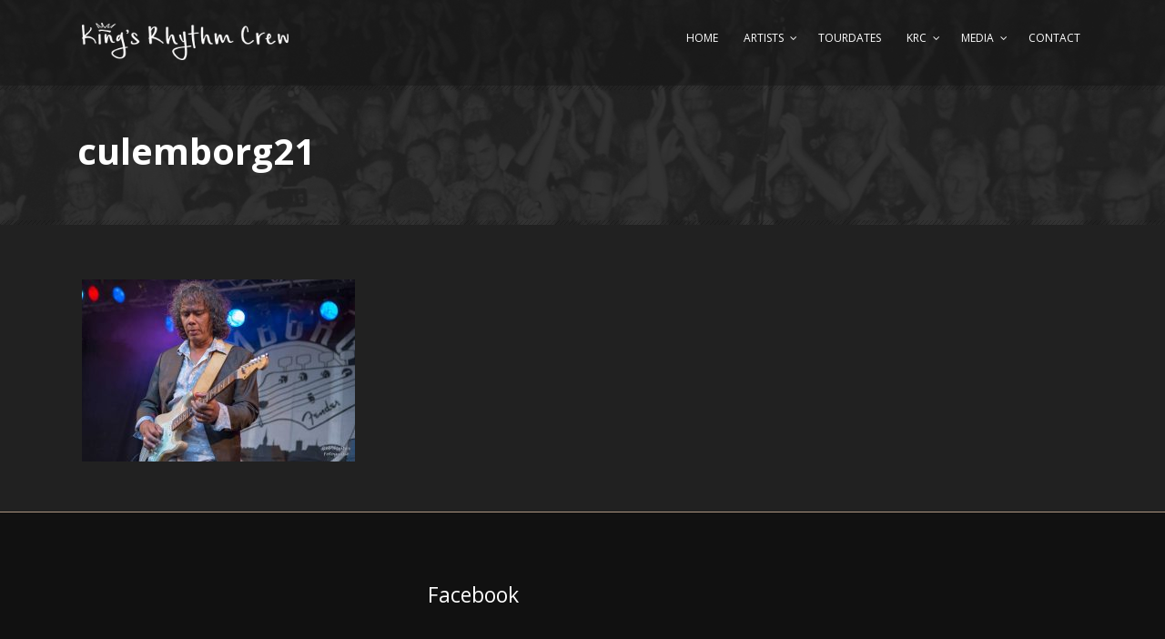

--- FILE ---
content_type: text/html; charset=UTF-8
request_url: https://www.kingsrhythmcrew.com/index.php/gallery-4-columns-with-caption/culemborg21/
body_size: 7671
content:
<!DOCTYPE html>
<!--[if IE 7]><html class="ie ie7 ltie8 ltie9" lang="nl"
	prefix="og: https://ogp.me/ns#" ><![endif]-->
<!--[if IE 8]><html class="ie ie8 ltie9" lang="nl"
	prefix="og: https://ogp.me/ns#" ><![endif]-->
<!--[if !(IE 7) | !(IE 8)  ]><!-->
<html lang="nl"
	prefix="og: https://ogp.me/ns#" >
<!--<![endif]-->

<head>
	<meta charset="UTF-8" />
	<meta name="viewport" content="width=device-width" />
	<link rel="pingback" href="https://www.kingsrhythmcrew.com/xmlrpc.php" />
		
	
		<!-- All in One SEO 4.1.1.2 -->
		<title>culemborg21 | kingsrhythmcrew.com</title>
		<meta property="og:site_name" content="kingsrhythmcrew.com | kingsrhythmcrew.com" />
		<meta property="og:type" content="article" />
		<meta property="og:title" content="culemborg21 | kingsrhythmcrew.com" />
		<meta property="article:published_time" content="2016-08-22T16:00:05Z" />
		<meta property="article:modified_time" content="2016-08-22T16:00:05Z" />
		<meta name="twitter:card" content="summary" />
		<meta name="twitter:domain" content="www.kingsrhythmcrew.com" />
		<meta name="twitter:title" content="culemborg21 | kingsrhythmcrew.com" />
		<script type="application/ld+json" class="aioseo-schema">
			{"@context":"https:\/\/schema.org","@graph":[{"@type":"WebSite","@id":"https:\/\/www.kingsrhythmcrew.com\/#website","url":"https:\/\/www.kingsrhythmcrew.com\/","name":"kingsrhythmcrew.com","description":"kingsrhythmcrew.com","publisher":{"@id":"https:\/\/www.kingsrhythmcrew.com\/#organization"}},{"@type":"Organization","@id":"https:\/\/www.kingsrhythmcrew.com\/#organization","name":"kingsrhythmcrew.com","url":"https:\/\/www.kingsrhythmcrew.com\/"},{"@type":"BreadcrumbList","@id":"https:\/\/www.kingsrhythmcrew.com\/index.php\/gallery-4-columns-with-caption\/culemborg21\/#breadcrumblist","itemListElement":[{"@type":"ListItem","@id":"https:\/\/www.kingsrhythmcrew.com\/#listItem","position":"1","item":{"@id":"https:\/\/www.kingsrhythmcrew.com\/#item","name":"Home","description":"kingsrhythmcrew.com","url":"https:\/\/www.kingsrhythmcrew.com\/"},"nextItem":"https:\/\/www.kingsrhythmcrew.com\/index.php\/gallery-4-columns-with-caption\/culemborg21\/#listItem"},{"@type":"ListItem","@id":"https:\/\/www.kingsrhythmcrew.com\/index.php\/gallery-4-columns-with-caption\/culemborg21\/#listItem","position":"2","item":{"@id":"https:\/\/www.kingsrhythmcrew.com\/index.php\/gallery-4-columns-with-caption\/culemborg21\/#item","name":"culemborg21","url":"https:\/\/www.kingsrhythmcrew.com\/index.php\/gallery-4-columns-with-caption\/culemborg21\/"},"previousItem":"https:\/\/www.kingsrhythmcrew.com\/#listItem"}]},{"@type":"Person","@id":"https:\/\/www.kingsrhythmcrew.com\/index.php\/author\/admini\/#author","url":"https:\/\/www.kingsrhythmcrew.com\/index.php\/author\/admini\/","name":"admini","image":{"@type":"ImageObject","@id":"https:\/\/www.kingsrhythmcrew.com\/index.php\/gallery-4-columns-with-caption\/culemborg21\/#authorImage","url":"https:\/\/secure.gravatar.com\/avatar\/f0898f6d84817f3201fe918ca5fbf490?s=96&d=mm&r=g","width":"96","height":"96","caption":"admini"}},{"@type":"ItemPage","@id":"https:\/\/www.kingsrhythmcrew.com\/index.php\/gallery-4-columns-with-caption\/culemborg21\/#itempage","url":"https:\/\/www.kingsrhythmcrew.com\/index.php\/gallery-4-columns-with-caption\/culemborg21\/","name":"culemborg21 | kingsrhythmcrew.com","inLanguage":"nl","isPartOf":{"@id":"https:\/\/www.kingsrhythmcrew.com\/#website"},"breadcrumb":{"@id":"https:\/\/www.kingsrhythmcrew.com\/index.php\/gallery-4-columns-with-caption\/culemborg21\/#breadcrumblist"},"datePublished":"2016-08-22T16:00:05+00:00","dateModified":"2016-08-22T16:00:05+00:00"}]}
		</script>
		<!-- All in One SEO -->

<link rel='dns-prefetch' href='//www.google.com' />
<link rel='dns-prefetch' href='//fonts.googleapis.com' />
<link rel='dns-prefetch' href='//s.w.org' />
<link rel="alternate" type="application/rss+xml" title="kingsrhythmcrew.com &raquo; Feed" href="https://www.kingsrhythmcrew.com/index.php/feed/" />
<link rel="alternate" type="application/rss+xml" title="kingsrhythmcrew.com &raquo; Reactiesfeed" href="https://www.kingsrhythmcrew.com/index.php/comments/feed/" />
<link rel="alternate" type="application/rss+xml" title="kingsrhythmcrew.com &raquo; culemborg21 Reactiesfeed" href="https://www.kingsrhythmcrew.com/index.php/gallery-4-columns-with-caption/culemborg21/feed/" />
		<script type="text/javascript">
			window._wpemojiSettings = {"baseUrl":"https:\/\/s.w.org\/images\/core\/emoji\/13.0.1\/72x72\/","ext":".png","svgUrl":"https:\/\/s.w.org\/images\/core\/emoji\/13.0.1\/svg\/","svgExt":".svg","source":{"concatemoji":"https:\/\/www.kingsrhythmcrew.com\/wp-includes\/js\/wp-emoji-release.min.js?ver=5.7.14"}};
			!function(e,a,t){var n,r,o,i=a.createElement("canvas"),p=i.getContext&&i.getContext("2d");function s(e,t){var a=String.fromCharCode;p.clearRect(0,0,i.width,i.height),p.fillText(a.apply(this,e),0,0);e=i.toDataURL();return p.clearRect(0,0,i.width,i.height),p.fillText(a.apply(this,t),0,0),e===i.toDataURL()}function c(e){var t=a.createElement("script");t.src=e,t.defer=t.type="text/javascript",a.getElementsByTagName("head")[0].appendChild(t)}for(o=Array("flag","emoji"),t.supports={everything:!0,everythingExceptFlag:!0},r=0;r<o.length;r++)t.supports[o[r]]=function(e){if(!p||!p.fillText)return!1;switch(p.textBaseline="top",p.font="600 32px Arial",e){case"flag":return s([127987,65039,8205,9895,65039],[127987,65039,8203,9895,65039])?!1:!s([55356,56826,55356,56819],[55356,56826,8203,55356,56819])&&!s([55356,57332,56128,56423,56128,56418,56128,56421,56128,56430,56128,56423,56128,56447],[55356,57332,8203,56128,56423,8203,56128,56418,8203,56128,56421,8203,56128,56430,8203,56128,56423,8203,56128,56447]);case"emoji":return!s([55357,56424,8205,55356,57212],[55357,56424,8203,55356,57212])}return!1}(o[r]),t.supports.everything=t.supports.everything&&t.supports[o[r]],"flag"!==o[r]&&(t.supports.everythingExceptFlag=t.supports.everythingExceptFlag&&t.supports[o[r]]);t.supports.everythingExceptFlag=t.supports.everythingExceptFlag&&!t.supports.flag,t.DOMReady=!1,t.readyCallback=function(){t.DOMReady=!0},t.supports.everything||(n=function(){t.readyCallback()},a.addEventListener?(a.addEventListener("DOMContentLoaded",n,!1),e.addEventListener("load",n,!1)):(e.attachEvent("onload",n),a.attachEvent("onreadystatechange",function(){"complete"===a.readyState&&t.readyCallback()})),(n=t.source||{}).concatemoji?c(n.concatemoji):n.wpemoji&&n.twemoji&&(c(n.twemoji),c(n.wpemoji)))}(window,document,window._wpemojiSettings);
		</script>
		<style type="text/css">
img.wp-smiley,
img.emoji {
	display: inline !important;
	border: none !important;
	box-shadow: none !important;
	height: 1em !important;
	width: 1em !important;
	margin: 0 .07em !important;
	vertical-align: -0.1em !important;
	background: none !important;
	padding: 0 !important;
}
</style>
	<link rel='stylesheet' id='mediaelement-css'  href='https://www.kingsrhythmcrew.com/wp-includes/js/mediaelement/mediaelementplayer-legacy.min.css?ver=4.2.16' type='text/css' media='all' />
<link rel='stylesheet' id='wp-mediaelement-css'  href='https://www.kingsrhythmcrew.com/wp-includes/js/mediaelement/wp-mediaelement.min.css?ver=5.7.14' type='text/css' media='all' />
<link rel='stylesheet' id='wp-block-library-css'  href='https://www.kingsrhythmcrew.com/wp-includes/css/dist/block-library/style.min.css?ver=5.7.14' type='text/css' media='all' />
<link rel='stylesheet' id='wc-block-vendors-style-css'  href='https://www.kingsrhythmcrew.com/wp-content/plugins/woocommerce/packages/woocommerce-blocks/build/vendors-style.css?ver=5.1.0' type='text/css' media='all' />
<link rel='stylesheet' id='wc-block-style-css'  href='https://www.kingsrhythmcrew.com/wp-content/plugins/woocommerce/packages/woocommerce-blocks/build/style.css?ver=5.1.0' type='text/css' media='all' />
<link rel='stylesheet' id='contact-form-7-css'  href='https://www.kingsrhythmcrew.com/wp-content/plugins/contact-form-7/includes/css/styles.css?ver=5.4.1' type='text/css' media='all' />
<style id='contact-form-7-inline-css' type='text/css'>
.wpcf7 .wpcf7-recaptcha iframe {margin-bottom: 0;}.wpcf7 .wpcf7-recaptcha[data-align="center"] > div {margin: 0 auto;}.wpcf7 .wpcf7-recaptcha[data-align="right"] > div {margin: 0 0 0 auto;}
</style>
<link rel='stylesheet' id='rs-plugin-settings-css'  href='https://www.kingsrhythmcrew.com/wp-content/plugins/revslider/public/assets/css/settings.css?ver=5.2.5' type='text/css' media='all' />
<style id='rs-plugin-settings-inline-css' type='text/css'>
#rs-demo-id {}
</style>
<link rel='stylesheet' id='woocommerce-layout-css'  href='https://www.kingsrhythmcrew.com/wp-content/plugins/woocommerce/assets/css/woocommerce-layout.css?ver=5.4.4' type='text/css' media='all' />
<link rel='stylesheet' id='woocommerce-smallscreen-css'  href='https://www.kingsrhythmcrew.com/wp-content/plugins/woocommerce/assets/css/woocommerce-smallscreen.css?ver=5.4.4' type='text/css' media='only screen and (max-width: 768px)' />
<link rel='stylesheet' id='woocommerce-general-css'  href='https://www.kingsrhythmcrew.com/wp-content/plugins/woocommerce/assets/css/woocommerce.css?ver=5.4.4' type='text/css' media='all' />
<style id='woocommerce-inline-inline-css' type='text/css'>
.woocommerce form .form-row .required { visibility: visible; }
</style>
<link rel='stylesheet' id='style-css'  href='https://www.kingsrhythmcrew.com/wp-content/themes/musicclub/style.css?ver=5.7.14' type='text/css' media='all' />
<link rel='stylesheet' id='Open-Sans-google-font-css'  href='https://fonts.googleapis.com/css?family=Open+Sans%3A300%2C300italic%2Cregular%2Citalic%2C600%2C600italic%2C700%2C700italic%2C800%2C800italic&#038;subset=greek%2Ccyrillic-ext%2Ccyrillic%2Clatin%2Clatin-ext%2Cvietnamese%2Cgreek-ext&#038;ver=5.7.14' type='text/css' media='all' />
<link rel='stylesheet' id='superfish-css'  href='https://www.kingsrhythmcrew.com/wp-content/themes/musicclub/plugins/superfish/css/superfish.css?ver=5.7.14' type='text/css' media='all' />
<link rel='stylesheet' id='dlmenu-css'  href='https://www.kingsrhythmcrew.com/wp-content/themes/musicclub/plugins/dl-menu/component.css?ver=5.7.14' type='text/css' media='all' />
<link rel='stylesheet' id='gdlr-font-awesome-css'  href='https://www.kingsrhythmcrew.com/wp-content/themes/musicclub/plugins/font-awesome/css/font-awesome.min.css?ver=5.7.14' type='text/css' media='all' />
<!--[if lt IE 8]>
<link rel='stylesheet' id='gdlr-font-awesome-ie7-css'  href='https://www.kingsrhythmcrew.com/wp-content/themes/musicclub/plugins/font-awesome/css/font-awesome-ie7.min.css?ver=5.7.14' type='text/css' media='all' />
<![endif]-->
<link rel='stylesheet' id='jquery-fancybox-css'  href='https://www.kingsrhythmcrew.com/wp-content/themes/musicclub/plugins/fancybox/jquery.fancybox.css?ver=5.7.14' type='text/css' media='all' />
<link rel='stylesheet' id='musicclub-flexslider-css'  href='https://www.kingsrhythmcrew.com/wp-content/themes/musicclub/plugins/flexslider/flexslider.css?ver=5.7.14' type='text/css' media='all' />
<link rel='stylesheet' id='style-responsive-css'  href='https://www.kingsrhythmcrew.com/wp-content/themes/musicclub/stylesheet/style-responsive.css?ver=5.7.14' type='text/css' media='all' />
<link rel='stylesheet' id='style-custom-css'  href='https://www.kingsrhythmcrew.com/wp-content/themes/musicclub/stylesheet/style-custom.css?1624611037&#038;ver=5.7.14' type='text/css' media='all' />
<link rel='stylesheet' id='gdlr-woo-style-css'  href='https://www.kingsrhythmcrew.com/wp-content/themes/musicclub/stylesheet/gdlr-woocommerce.css?ver=5.7.14' type='text/css' media='all' />
<script type='text/javascript' src='https://www.kingsrhythmcrew.com/wp-includes/js/jquery/jquery.min.js?ver=3.5.1' id='jquery-core-js'></script>
<script type='text/javascript' src='https://www.kingsrhythmcrew.com/wp-includes/js/jquery/jquery-migrate.min.js?ver=3.3.2' id='jquery-migrate-js'></script>
<script type='text/javascript' src='https://www.kingsrhythmcrew.com/wp-content/plugins/revslider/public/assets/js/jquery.themepunch.tools.min.js?ver=5.2.5' id='tp-tools-js'></script>
<script type='text/javascript' src='https://www.kingsrhythmcrew.com/wp-content/plugins/revslider/public/assets/js/jquery.themepunch.revolution.min.js?ver=5.2.5' id='revmin-js'></script>
<link rel="https://api.w.org/" href="https://www.kingsrhythmcrew.com/index.php/wp-json/" /><link rel="alternate" type="application/json" href="https://www.kingsrhythmcrew.com/index.php/wp-json/wp/v2/media/2795" /><link rel="EditURI" type="application/rsd+xml" title="RSD" href="https://www.kingsrhythmcrew.com/xmlrpc.php?rsd" />
<link rel="wlwmanifest" type="application/wlwmanifest+xml" href="https://www.kingsrhythmcrew.com/wp-includes/wlwmanifest.xml" /> 
<meta name="generator" content="WordPress 5.7.14" />
<meta name="generator" content="WooCommerce 5.4.4" />
<link rel='shortlink' href='https://www.kingsrhythmcrew.com/?p=2795' />
<link rel="alternate" type="application/json+oembed" href="https://www.kingsrhythmcrew.com/index.php/wp-json/oembed/1.0/embed?url=https%3A%2F%2Fwww.kingsrhythmcrew.com%2Findex.php%2Fgallery-4-columns-with-caption%2Fculemborg21%2F" />
<link rel="alternate" type="text/xml+oembed" href="https://www.kingsrhythmcrew.com/index.php/wp-json/oembed/1.0/embed?url=https%3A%2F%2Fwww.kingsrhythmcrew.com%2Findex.php%2Fgallery-4-columns-with-caption%2Fculemborg21%2F&#038;format=xml" />
<style type="text/css">
.qtranxs_flag_en {background-image: url(https://www.kingsrhythmcrew.com/wp-content/plugins/qtranslate-x/flags/gb.png); background-repeat: no-repeat;}
.qtranxs_flag_nl {background-image: url(https://www.kingsrhythmcrew.com/wp-content/plugins/qtranslate-x/flags/nl.png); background-repeat: no-repeat;}
</style>
<link hreflang="en" href="https://www.kingsrhythmcrew.com/index.php/gallery-4-columns-with-caption/culemborg21/?lang=en" rel="alternate" />
<link hreflang="nl" href="https://www.kingsrhythmcrew.com/index.php/gallery-4-columns-with-caption/culemborg21/?lang=nl" rel="alternate" />
<link hreflang="x-default" href="https://www.kingsrhythmcrew.com/index.php/gallery-4-columns-with-caption/culemborg21/" rel="alternate" />
<meta name="generator" content="qTranslate-X 3.4.6.8" />
<link rel="shortcut icon" href="https://www.kingsrhythmcrew.com/wp-content/uploads/2018/10/android-icon-36x36.png" type="image/x-icon" /><!-- load the script for older ie version -->
<!--[if lt IE 9]>
<script src="https://www.kingsrhythmcrew.com/wp-content/themes/musicclub/javascript/html5.js" type="text/javascript"></script>
<script src="https://www.kingsrhythmcrew.com/wp-content/themes/musicclub/plugins/easy-pie-chart/excanvas.js" type="text/javascript"></script>
<![endif]-->
	<noscript><style>.woocommerce-product-gallery{ opacity: 1 !important; }</style></noscript>
	<meta name="generator" content="Powered by Slider Revolution 5.2.5 - responsive, Mobile-Friendly Slider Plugin for WordPress with comfortable drag and drop interface." />
</head>

<body class="attachment attachment-template-default attachmentid-2795 attachment-jpeg theme-musicclub woocommerce-no-js">
<div class="body-wrapper ">
	<div class="body-overlay"></div>
		<header class="gdlr-header-wrapper  float-menu gdlr-no-height">
		
		<div class="gdlr-header-substitute">
			<div class="gdlr-header-inner">
				<div class="gdlr-header-overlay"></div>
				<div class="gdlr-header-top-gimmick"></div>
				<div class="gdlr-header-container container">
					<!-- logo -->
					<div class="gdlr-logo">
												<a href="https://www.kingsrhythmcrew.com" >
							<img src="https://www.kingsrhythmcrew.com/wp-content/uploads/2018/10/logo.png" alt="" width="300" height="54" />						
						</a>
											</div>

					<nav class="gdlr-navigation" id="gdlr-main-navigation" role="navigation"><ul id="menu-main-menu" class="sf-menu gdlr-main-menu"><li  id="menu-item-2720" class="menu-item menu-item-type-post_type menu-item-object-page menu-item-home menu-item-2720menu-item menu-item-type-post_type menu-item-object-page menu-item-home menu-item-2720 gdlr-normal-menu"><a href="https://www.kingsrhythmcrew.com/">Home</a></li>
<li  id="menu-item-2902" class="menu-item menu-item-type-post_type menu-item-object-page menu-item-has-children menu-item-2902menu-item menu-item-type-post_type menu-item-object-page menu-item-has-children menu-item-2902 gdlr-normal-menu"><a href="https://www.kingsrhythmcrew.com/index.php/press/">Artists</a>
<ul class="sub-menu">
	<li  id="menu-item-4629" class="menu-item menu-item-type-post_type menu-item-object-page menu-item-4629"><a href="https://www.kingsrhythmcrew.com/index.php/matt-schofield/">Matt Schofield</a></li>
	<li  id="menu-item-4648" class="menu-item menu-item-type-post_type menu-item-object-page menu-item-4648"><a href="https://www.kingsrhythmcrew.com/index.php/snowy-white/">Snowy White</a></li>
	<li  id="menu-item-4647" class="menu-item menu-item-type-post_type menu-item-object-page menu-item-4647"><a href="https://www.kingsrhythmcrew.com/index.php/jb-meijers/">JB Meijers</a></li>
	<li  id="menu-item-4649" class="menu-item menu-item-type-post_type menu-item-object-page menu-item-4649"><a href="https://www.kingsrhythmcrew.com/index.php/jon-amor/">Jon Amor</a></li>
	<li  id="menu-item-4651" class="menu-item menu-item-type-post_type menu-item-object-page menu-item-4651"><a href="https://www.kingsrhythmcrew.com/index.php/ruben-hoeke/">Ruben Hoeke</a></li>
	<li  id="menu-item-4645" class="menu-item menu-item-type-post_type menu-item-object-page menu-item-4645"><a href="https://www.kingsrhythmcrew.com/index.php/sean-webster/">Sean Webster</a></li>
</ul>
</li>
<li  id="menu-item-2696" class="menu-item menu-item-type-post_type menu-item-object-page menu-item-2696menu-item menu-item-type-post_type menu-item-object-page menu-item-2696 gdlr-normal-menu"><a href="https://www.kingsrhythmcrew.com/index.php/event-list-with-month/">Tourdates</a></li>
<li  id="menu-item-2828" class="menu-item menu-item-type-post_type menu-item-object-page menu-item-has-children menu-item-2828menu-item menu-item-type-post_type menu-item-object-page menu-item-has-children menu-item-2828 gdlr-normal-menu"><a href="https://www.kingsrhythmcrew.com/index.php/king-of-the-world/">KRC</a>
<ul class="sub-menu">
	<li  id="menu-item-3079" class="menu-item menu-item-type-post_type menu-item-object-page menu-item-3079"><a href="https://www.kingsrhythmcrew.com/index.php/king-of-the-world/">KRC bio</a></li>
	<li  id="menu-item-3096" class="menu-item menu-item-type-post_type menu-item-object-page menu-item-3096"><a href="https://www.kingsrhythmcrew.com/index.php/news/">News</a></li>
	<li  id="menu-item-2905" class="menu-item menu-item-type-post_type menu-item-object-page menu-item-2905"><a href="https://www.kingsrhythmcrew.com/index.php/downloads/">Downloads</a></li>
	<li  id="menu-item-2909" class="menu-item menu-item-type-post_type menu-item-object-page menu-item-2909"><a href="https://www.kingsrhythmcrew.com/index.php/gear/">Gear</a></li>
</ul>
</li>
<li  id="menu-item-2836" class="menu-item menu-item-type-post_type menu-item-object-page menu-item-has-children menu-item-2836menu-item menu-item-type-post_type menu-item-object-page menu-item-has-children menu-item-2836 gdlr-normal-menu"><a href="https://www.kingsrhythmcrew.com/index.php/kotw-tv/">Media</a>
<ul class="sub-menu">
	<li  id="menu-item-2934" class="menu-item menu-item-type-post_type menu-item-object-page menu-item-2934"><a href="https://www.kingsrhythmcrew.com/index.php/kotw-tv/">Video</a></li>
	<li  id="menu-item-2712" class="menu-item menu-item-type-post_type menu-item-object-page menu-item-2712"><a href="https://www.kingsrhythmcrew.com/index.php/gallery-4-columns-with-caption/">Gallery</a></li>
	<li  id="menu-item-2841" class="menu-item menu-item-type-post_type menu-item-object-page menu-item-2841"><a href="https://www.kingsrhythmcrew.com/index.php/links/">Links</a></li>
</ul>
</li>
<li  id="menu-item-2660" class="menu-item menu-item-type-post_type menu-item-object-page menu-item-2660menu-item menu-item-type-post_type menu-item-object-page menu-item-2660 gdlr-normal-menu"><a href="https://www.kingsrhythmcrew.com/index.php/contact-page-2/">Contact</a></li>
</ul></nav><div class="gdlr-responsive-navigation dl-menuwrapper" id="gdlr-responsive-navigation" ><button class="dl-trigger">Open Menu</button><ul id="menu-main-menu-1" class="dl-menu gdlr-main-mobile-menu"><li class="menu-item menu-item-type-post_type menu-item-object-page menu-item-home menu-item-2720"><a href="https://www.kingsrhythmcrew.com/">Home</a></li>
<li class="menu-item menu-item-type-post_type menu-item-object-page menu-item-has-children menu-item-2902"><a href="https://www.kingsrhythmcrew.com/index.php/press/">Artists</a>
<ul class="dl-submenu">
	<li class="menu-item menu-item-type-post_type menu-item-object-page menu-item-4629"><a href="https://www.kingsrhythmcrew.com/index.php/matt-schofield/">Matt Schofield</a></li>
	<li class="menu-item menu-item-type-post_type menu-item-object-page menu-item-4648"><a href="https://www.kingsrhythmcrew.com/index.php/snowy-white/">Snowy White</a></li>
	<li class="menu-item menu-item-type-post_type menu-item-object-page menu-item-4647"><a href="https://www.kingsrhythmcrew.com/index.php/jb-meijers/">JB Meijers</a></li>
	<li class="menu-item menu-item-type-post_type menu-item-object-page menu-item-4649"><a href="https://www.kingsrhythmcrew.com/index.php/jon-amor/">Jon Amor</a></li>
	<li class="menu-item menu-item-type-post_type menu-item-object-page menu-item-4651"><a href="https://www.kingsrhythmcrew.com/index.php/ruben-hoeke/">Ruben Hoeke</a></li>
	<li class="menu-item menu-item-type-post_type menu-item-object-page menu-item-4645"><a href="https://www.kingsrhythmcrew.com/index.php/sean-webster/">Sean Webster</a></li>
</ul>
</li>
<li class="menu-item menu-item-type-post_type menu-item-object-page menu-item-2696"><a href="https://www.kingsrhythmcrew.com/index.php/event-list-with-month/">Tourdates</a></li>
<li class="menu-item menu-item-type-post_type menu-item-object-page menu-item-has-children menu-item-2828"><a href="https://www.kingsrhythmcrew.com/index.php/king-of-the-world/">KRC</a>
<ul class="dl-submenu">
	<li class="menu-item menu-item-type-post_type menu-item-object-page menu-item-3079"><a href="https://www.kingsrhythmcrew.com/index.php/king-of-the-world/">KRC bio</a></li>
	<li class="menu-item menu-item-type-post_type menu-item-object-page menu-item-3096"><a href="https://www.kingsrhythmcrew.com/index.php/news/">News</a></li>
	<li class="menu-item menu-item-type-post_type menu-item-object-page menu-item-2905"><a href="https://www.kingsrhythmcrew.com/index.php/downloads/">Downloads</a></li>
	<li class="menu-item menu-item-type-post_type menu-item-object-page menu-item-2909"><a href="https://www.kingsrhythmcrew.com/index.php/gear/">Gear</a></li>
</ul>
</li>
<li class="menu-item menu-item-type-post_type menu-item-object-page menu-item-has-children menu-item-2836"><a href="https://www.kingsrhythmcrew.com/index.php/kotw-tv/">Media</a>
<ul class="dl-submenu">
	<li class="menu-item menu-item-type-post_type menu-item-object-page menu-item-2934"><a href="https://www.kingsrhythmcrew.com/index.php/kotw-tv/">Video</a></li>
	<li class="menu-item menu-item-type-post_type menu-item-object-page menu-item-2712"><a href="https://www.kingsrhythmcrew.com/index.php/gallery-4-columns-with-caption/">Gallery</a></li>
	<li class="menu-item menu-item-type-post_type menu-item-object-page menu-item-2841"><a href="https://www.kingsrhythmcrew.com/index.php/links/">Links</a></li>
</ul>
</li>
<li class="menu-item menu-item-type-post_type menu-item-object-page menu-item-2660"><a href="https://www.kingsrhythmcrew.com/index.php/contact-page-2/">Contact</a></li>
</ul></div>					<div class="clear"></div>
				</div>
				<div class="gdlr-header-bottom-gimmick"></div>
			</div>
		</div>
		<div class="clear"></div>	
		
			<div class="gdlr-page-title-wrapper"  >
			<div class="gdlr-page-title-overlay"></div>
			<div class="gdlr-page-title-container container " >
								<h1 class="gdlr-page-title">culemborg21</h1>
							</div>
			<div class="gdlr-header-bottom-gimmick"></div>
		</div>	
		<!-- is search -->	</header>
		<div class="content-wrapper">
	<div class="gdlr-content">

		<!-- Above Sidebar Section-->
						
		<!-- Sidebar With Content Section-->
					<div class="main-content-container container gdlr-item-start-content">
				<div class="gdlr-item gdlr-main-content">
					<p class="attachment"><a href='https://www.kingsrhythmcrew.com/wp-content/uploads/2014/02/culemborg21.jpg'><img width="300" height="200" src="https://www.kingsrhythmcrew.com/wp-content/uploads/2014/02/culemborg21-300x200.jpg" class="attachment-medium size-medium" alt="" loading="lazy" srcset="https://www.kingsrhythmcrew.com/wp-content/uploads/2014/02/culemborg21-300x200.jpg 300w, https://www.kingsrhythmcrew.com/wp-content/uploads/2014/02/culemborg21-768x512.jpg 768w, https://www.kingsrhythmcrew.com/wp-content/uploads/2014/02/culemborg21.jpg 960w" sizes="(max-width: 300px) 100vw, 300px" /></a></p>
				</div>
			</div>
			
		
		<!-- Below Sidebar Section-->
		
		
	</div><!-- gdlr-content -->
		<div class="clear" ></div>
	</div><!-- content wrapper -->

		
	<footer class="footer-wrapper" >
				<div class="footer-container container">
										<div class="footer-column four columns" id="footer-widget-1" >
									</div>
										<div class="footer-column four columns" id="footer-widget-2" >
					<div id="facebook_page_plugin_widget-2" class="widget widget_facebook_page_plugin_widget gdlr-item gdlr-widget"><h3 class="gdlr-widget-title">Facebook</h3><div class="clear"></div><div class="cameronjonesweb_facebook_page_plugin" data-version="1.8.1" data-implementation="widget" id="nhIsO3jeDHp6AlD" data-method="sdk"><div id="fb-root"></div><script async defer crossorigin="anonymous" src="https://connect.facebook.net/nl/sdk.js#xfbml=1&version=v9.0"></script><div class="fb-page" data-href="https://facebook.com/kingsrhythmcrew/"  data-width="250" data-max-width="250" data-height="250" data-hide-cover="false" data-show-facepile="true" data-tabs="timeline,messages" data-hide-cta="false" data-hide-cta="false" data-small-header="true" data-adapt-container-width="true"><div class="fb-xfbml-parse-ignore"><blockquote cite="https://www.facebook.com/kingsrhythmcrew/"><a href="https://www.facebook.com/kingsrhythmcrew/">https://www.facebook.com/kingsrhythmcrew/</a></blockquote></div></div></div></div>				</div>
										<div class="footer-column four columns" id="footer-widget-3" >
									</div>
									<div class="clear"></div>
		</div>
				
				<div class="copyright-wrapper">
			<div class="copyright-container container">
				<div class="copyright-left">
									</div>
				<div class="copyright-right">
									</div>
				<div class="clear"></div>
			</div>
		</div>
			</footer>
	</div> <!-- body-wrapper -->
<script type="text/javascript"></script>	<script type="text/javascript">
		(function () {
			var c = document.body.className;
			c = c.replace(/woocommerce-no-js/, 'woocommerce-js');
			document.body.className = c;
		})();
	</script>
	<script type='text/javascript' id='mediaelement-core-js-before'>
var mejsL10n = {"language":"nl","strings":{"mejs.download-file":"Bestand downloaden","mejs.install-flash":"Je gebruikt een browser die geen Flash Player heeft ingeschakeld of ge\u00efnstalleerd. Zet de Flash Player plugin aan of download de nieuwste versie van https:\/\/get.adobe.com\/flashplayer\/","mejs.fullscreen":"Volledig scherm","mejs.play":"Afspelen","mejs.pause":"Pauzeren","mejs.time-slider":"Tijdschuifbalk","mejs.time-help-text":"Gebruik Links\/Rechts pijltoetsen om \u00e9\u00e9n seconde vooruit te spoelen, Omhoog\/Omlaag pijltoetsen om tien seconden vooruit te spoelen.","mejs.live-broadcast":"Live uitzending","mejs.volume-help-text":"Gebruik Omhoog\/Omlaag pijltoetsen om het volume te verhogen of te verlagen.","mejs.unmute":"Geluid aan","mejs.mute":"Afbreken","mejs.volume-slider":"Volumeschuifbalk","mejs.video-player":"Videospeler","mejs.audio-player":"Audiospeler","mejs.captions-subtitles":"Ondertitels","mejs.captions-chapters":"Hoofdstukken","mejs.none":"Geen","mejs.afrikaans":"Afrikaans","mejs.albanian":"Albanees","mejs.arabic":"Arabisch","mejs.belarusian":"Wit-Russisch","mejs.bulgarian":"Bulgaars","mejs.catalan":"Catalaans","mejs.chinese":"Chinees","mejs.chinese-simplified":"Chinees (Versimpeld)","mejs.chinese-traditional":"Chinees (Traditioneel)","mejs.croatian":"Kroatisch","mejs.czech":"Tsjechisch","mejs.danish":"Deens","mejs.dutch":"Nederlands","mejs.english":"Engels","mejs.estonian":"Estlands","mejs.filipino":"Filipijns","mejs.finnish":"Fins","mejs.french":"Frans","mejs.galician":"Galicisch","mejs.german":"Duits","mejs.greek":"Grieks","mejs.haitian-creole":"Ha\u00eftiaans Creools","mejs.hebrew":"Hebreeuws","mejs.hindi":"Hindi","mejs.hungarian":"Hongaars","mejs.icelandic":"IJslands","mejs.indonesian":"Indonesisch","mejs.irish":"Iers","mejs.italian":"Italiaans","mejs.japanese":"Japans","mejs.korean":"Koreaans","mejs.latvian":"Lets","mejs.lithuanian":"Litouws","mejs.macedonian":"Macedonisch","mejs.malay":"Maleis","mejs.maltese":"Maltees","mejs.norwegian":"Noors","mejs.persian":"Perzisch","mejs.polish":"Pools","mejs.portuguese":"Portugees","mejs.romanian":"Roemeens","mejs.russian":"Russisch","mejs.serbian":"Servisch","mejs.slovak":"Slovaaks","mejs.slovenian":"Sloveens","mejs.spanish":"Spaans","mejs.swahili":"Swahili","mejs.swedish":"Zweeds","mejs.tagalog":"Tagalog","mejs.thai":"Thais","mejs.turkish":"Turks","mejs.ukrainian":"Oekra\u00efens","mejs.vietnamese":"Vietnamees","mejs.welsh":"Wels","mejs.yiddish":"Jiddisch"}};
</script>
<script type='text/javascript' src='https://www.kingsrhythmcrew.com/wp-includes/js/mediaelement/mediaelement-and-player.min.js?ver=4.2.16' id='mediaelement-core-js'></script>
<script type='text/javascript' src='https://www.kingsrhythmcrew.com/wp-includes/js/mediaelement/mediaelement-migrate.min.js?ver=5.7.14' id='mediaelement-migrate-js'></script>
<script type='text/javascript' id='mediaelement-js-extra'>
/* <![CDATA[ */
var _wpmejsSettings = {"pluginPath":"\/wp-includes\/js\/mediaelement\/","classPrefix":"mejs-","stretching":"responsive"};
/* ]]> */
</script>
<script type='text/javascript' src='https://www.kingsrhythmcrew.com/wp-includes/js/mediaelement/wp-mediaelement.min.js?ver=5.7.14' id='wp-mediaelement-js'></script>
<script type='text/javascript' src='https://www.kingsrhythmcrew.com/wp-includes/js/dist/vendor/wp-polyfill.min.js?ver=7.4.4' id='wp-polyfill-js'></script>
<script type='text/javascript' id='wp-polyfill-js-after'>
( 'fetch' in window ) || document.write( '<script src="https://www.kingsrhythmcrew.com/wp-includes/js/dist/vendor/wp-polyfill-fetch.min.js?ver=3.0.0"></scr' + 'ipt>' );( document.contains ) || document.write( '<script src="https://www.kingsrhythmcrew.com/wp-includes/js/dist/vendor/wp-polyfill-node-contains.min.js?ver=3.42.0"></scr' + 'ipt>' );( window.DOMRect ) || document.write( '<script src="https://www.kingsrhythmcrew.com/wp-includes/js/dist/vendor/wp-polyfill-dom-rect.min.js?ver=3.42.0"></scr' + 'ipt>' );( window.URL && window.URL.prototype && window.URLSearchParams ) || document.write( '<script src="https://www.kingsrhythmcrew.com/wp-includes/js/dist/vendor/wp-polyfill-url.min.js?ver=3.6.4"></scr' + 'ipt>' );( window.FormData && window.FormData.prototype.keys ) || document.write( '<script src="https://www.kingsrhythmcrew.com/wp-includes/js/dist/vendor/wp-polyfill-formdata.min.js?ver=3.0.12"></scr' + 'ipt>' );( Element.prototype.matches && Element.prototype.closest ) || document.write( '<script src="https://www.kingsrhythmcrew.com/wp-includes/js/dist/vendor/wp-polyfill-element-closest.min.js?ver=2.0.2"></scr' + 'ipt>' );( 'objectFit' in document.documentElement.style ) || document.write( '<script src="https://www.kingsrhythmcrew.com/wp-includes/js/dist/vendor/wp-polyfill-object-fit.min.js?ver=2.3.4"></scr' + 'ipt>' );
</script>
<script type='text/javascript' id='contact-form-7-js-extra'>
/* <![CDATA[ */
var wpcf7 = {"api":{"root":"https:\/\/www.kingsrhythmcrew.com\/index.php\/wp-json\/","namespace":"contact-form-7\/v1"},"cached":"1"};
/* ]]> */
</script>
<script type='text/javascript' src='https://www.kingsrhythmcrew.com/wp-content/plugins/contact-form-7/includes/js/index.js?ver=5.4.1' id='contact-form-7-js'></script>
<script type='text/javascript' src='https://www.kingsrhythmcrew.com/wp-content/plugins/woocommerce/assets/js/jquery-blockui/jquery.blockUI.min.js?ver=2.70' id='jquery-blockui-js'></script>
<script type='text/javascript' id='wc-add-to-cart-js-extra'>
/* <![CDATA[ */
var wc_add_to_cart_params = {"ajax_url":"\/wp-admin\/admin-ajax.php","wc_ajax_url":"\/?wc-ajax=%%endpoint%%","i18n_view_cart":"Winkelmand bekijken","cart_url":"https:\/\/www.kingsrhythmcrew.com\/index.php\/cart\/","is_cart":"","cart_redirect_after_add":"no"};
/* ]]> */
</script>
<script type='text/javascript' src='https://www.kingsrhythmcrew.com/wp-content/plugins/woocommerce/assets/js/frontend/add-to-cart.min.js?ver=5.4.4' id='wc-add-to-cart-js'></script>
<script type='text/javascript' src='https://www.kingsrhythmcrew.com/wp-content/plugins/woocommerce/assets/js/js-cookie/js.cookie.min.js?ver=2.1.4' id='js-cookie-js'></script>
<script type='text/javascript' id='woocommerce-js-extra'>
/* <![CDATA[ */
var woocommerce_params = {"ajax_url":"\/wp-admin\/admin-ajax.php","wc_ajax_url":"\/?wc-ajax=%%endpoint%%"};
/* ]]> */
</script>
<script type='text/javascript' src='https://www.kingsrhythmcrew.com/wp-content/plugins/woocommerce/assets/js/frontend/woocommerce.min.js?ver=5.4.4' id='woocommerce-js'></script>
<script type='text/javascript' id='wc-cart-fragments-js-extra'>
/* <![CDATA[ */
var wc_cart_fragments_params = {"ajax_url":"\/wp-admin\/admin-ajax.php","wc_ajax_url":"\/?wc-ajax=%%endpoint%%","cart_hash_key":"wc_cart_hash_922f96efbb2523425305cffd2f725901","fragment_name":"wc_fragments_922f96efbb2523425305cffd2f725901","request_timeout":"5000"};
/* ]]> */
</script>
<script type='text/javascript' src='https://www.kingsrhythmcrew.com/wp-content/plugins/woocommerce/assets/js/frontend/cart-fragments.min.js?ver=5.4.4' id='wc-cart-fragments-js'></script>
<script type='text/javascript' src='https://www.kingsrhythmcrew.com/wp-content/themes/musicclub/plugins/superfish/js/superfish.js?ver=1.0' id='superfish-js'></script>
<script type='text/javascript' src='https://www.kingsrhythmcrew.com/wp-includes/js/hoverIntent.min.js?ver=1.8.1' id='hoverIntent-js'></script>
<script type='text/javascript' src='https://www.kingsrhythmcrew.com/wp-content/themes/musicclub/plugins/dl-menu/modernizr.custom.js?ver=1.0' id='modernizr-js'></script>
<script type='text/javascript' src='https://www.kingsrhythmcrew.com/wp-content/themes/musicclub/plugins/dl-menu/jquery.dlmenu.js?ver=1.0' id='dlmenu-js'></script>
<script type='text/javascript' src='https://www.kingsrhythmcrew.com/wp-content/themes/musicclub/plugins/jquery.easing.js?ver=1.0' id='jquery-easing-js'></script>
<script type='text/javascript' src='https://www.kingsrhythmcrew.com/wp-content/themes/musicclub/plugins/fancybox/jquery.fancybox.pack.js?ver=1.0' id='jquery-fancybox-js'></script>
<script type='text/javascript' src='https://www.kingsrhythmcrew.com/wp-content/themes/musicclub/plugins/fancybox/helpers/jquery.fancybox-media.js?ver=1.0' id='jquery-fancybox-media-js'></script>
<script type='text/javascript' src='https://www.kingsrhythmcrew.com/wp-content/themes/musicclub/plugins/fancybox/helpers/jquery.fancybox-thumbs.js?ver=1.0' id='jquery-fancybox-thumbs-js'></script>
<script type='text/javascript' src='https://www.kingsrhythmcrew.com/wp-content/themes/musicclub/plugins/flexslider/jquery.flexslider.js?ver=1.0' id='musicclub-flexslider-js'></script>
<script type='text/javascript' src='https://www.kingsrhythmcrew.com/wp-content/themes/musicclub/javascript/gdlr-script.js?ver=1.0' id='gdlr-script-js'></script>
<script type='text/javascript' src='https://www.kingsrhythmcrew.com/wp-includes/js/comment-reply.min.js?ver=5.7.14' id='comment-reply-js'></script>
<script type='text/javascript' src='https://www.kingsrhythmcrew.com/wp-content/plugins/wpcf7-recaptcha/assets/js/wpcf7-recaptcha-controls.js?ver=1.2' id='wpcf7-recaptcha-controls-js'></script>
<script type='text/javascript' id='google-recaptcha-js-extra'>
/* <![CDATA[ */
var wpcf7iqfix = {"recaptcha_empty":"Verifieer dat je geen robot bent.","response_err":"wpcf7-recaptcha: Kon reCaptcha reactie niet verifi\u00ebren."};
/* ]]> */
</script>
<script type='text/javascript' src='https://www.google.com/recaptcha/api.js?hl=nl_NL&#038;onload=recaptchaCallback&#038;render=explicit&#038;ver=2.0' id='google-recaptcha-js'></script>
<script type='text/javascript' src='https://www.kingsrhythmcrew.com/wp-includes/js/wp-embed.min.js?ver=5.7.14' id='wp-embed-js'></script>
<script type='text/javascript' src='https://www.kingsrhythmcrew.com/wp-content/plugins/facebook-page-feed-graph-api/js/responsive.min.js?ver=1.8.1' id='facebook-page-plugin-responsive-script-js'></script>
</body>
</html>
<!--
Performance optimized by W3 Total Cache. Learn more: https://www.boldgrid.com/w3-total-cache/


Served from: www.kingsrhythmcrew.com @ 2026-01-19 17:36:19 by W3 Total Cache
-->